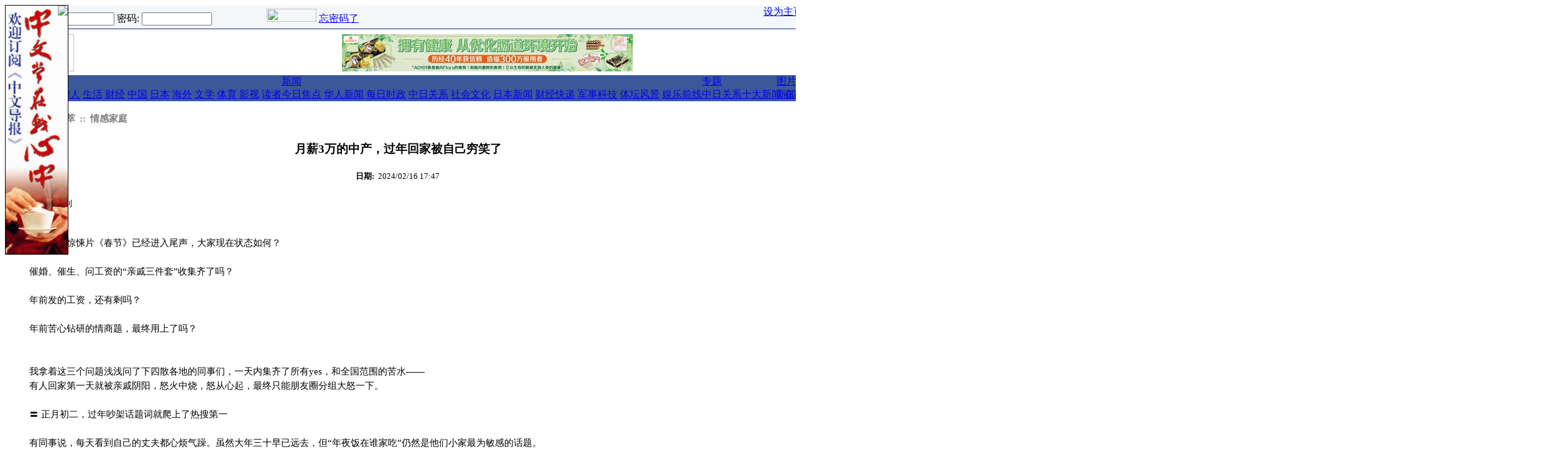

--- FILE ---
content_type: text/html; charset=UTF-8
request_url: https://www.chubun.com/modules/article/view.article.php/c101/205602
body_size: 41910
content:
<!DOCTYPE html PUBLIC "-//W3C//DTD XHTML 1.0 Transitional//EN" "http://www.w3.org/TR/xhtml1/DTD/xhtml1-transitional.dtd">
<html xmlns="http://www.w3.org/1999/xhtml" xml:lang="zh-cn" lang="zh-cn">
<head>
<meta http-equiv="content-type" content="text/html; charset=UTF-8" />
<meta http-equiv="content-language" content="jp:cn:tw:hk" />
<meta name="robots" content="index,follow" />
<meta name="keywords" content="中文导报，华人，在日中国人,日本新闻,交友,论坛,博客,中国新闻,中国信息，中日友好,媒体，广告,海外华人" />
<meta name="description" content="《中文导报》是服务于日本华人及全球华人的中文媒体，是在日华人社会中受推崇的媒体品牌" />
<meta name="rating" content="general" />
<meta name="author" content="Chubun" />
<meta name="copyright" content="Copyright © 2001-2016" />
<meta name="generator" content="XOOPS" />
<meta name="verify-v1" content="xjNWAlawREdxbgfztS/TVvwTm+goLRHnJor7SSMSemg=" />
<title>中文导报网 - 导报新闻 - 月薪3万的中产，过年回家被自己穷笑了</title>
<link href="https://www.chubun.com/favicon.ico" rel="SHORTCUT ICON" />

<link rel="stylesheet" type="text/css" media="screen" href="https://www.chubun.com/xoops.css" />
<link rel="stylesheet" type="text/css" media="screen" href="https://www.chubun.com/themes/chubun/css/style_chubun.css" />
<link rel="alternate" type="application/rss+xml" title="RSS" href="https://www.chubun.com/backend.php" />
<!-- RMV: added module header -->
<link rel="stylesheet" type="text/css" href="https://www.chubun.com/modules/article/templates/art.css" />
	<link rel="alternate" type="application/rss+xml" title="导报新闻 article rss" href="https://www.chubun.com/modules/article/xml.php/rss/205602/c101" />
	<link rel="alternate" type="application/rss+xml" title="导报新闻 article rdf" href="https://www.chubun.com/modules/article/xml.php/rdf/205602/c101" />
	<link rel="alternate" type="application/atom+xml" title="导报新闻 article atom" href="https://www.chubun.com/modules/article/xml.php/atom/205602/c101" />
	
<script type="text/javascript">
<!--
//--></script><script type="text/javascript" src="https://www.chubun.com/include/xoops.js"></script>
<script type="text/javascript"><!--
//-->
</script>
<script type="text/javascript">
</script>
<script type="text/javascript" src="https://www.chubun.com/themes/chubun/js/ie5.js"></script>
<script type="text/javascript" src="https://www.chubun.com/themes/chubun/js/menu_chubun.js"></script>
<script type="text/javascript">

function toggle(notifs_form) 
{
obj=document.getElementById(notifs_form);
obj.style.display=!(obj.style.display=="block")? "block" : "none";  
}

function swapimage(swap)
{
img_plus="https://www.chubun.com/themes/chubun/images/plus.gif";
img_minus="https://www.chubun.com/themes/chubun/images/minus.gif";
obj=document.getElementById(swap);
obj.src=!(obj.src==img_minus)? img_minus : img_plus;  
}

</script>
</head>
<body onload="adbar();"><div id="adright" style="position:absolute;border:solid 1px black"><a href="http://www.chubun.com/modules/liaise/?form_id=2" target="_blank"><img src="/images/banners/chubun/link-banners/dingbao2010.gif"></a><div style="position:absolute;;left:84px;top:0px;"><a href="" onClick="closebar('adright'); return false"><img src="/themes/chubun/images/close.gif" border="0" /></a></div></div><div class="wrapper">
 <table class="toptable" cellspacing="0">
  <tr><td>
   <table width="100%" border="0" align="center" cellpadding="0" cellspacing="0" style="border-left: 1px solid #102B8B;border-bottom: 1px solid #102B8B;border-right: 1px solid #A0A0A0;">
   <tr bgcolor="#f4f7f9">
    <td height="22px" nowrap>
     <div class="blockContent" style="padding: 5px;"><span class="blue01">
<form style="margin: 0px;" action="https://www.chubun.com/user.php" method="post" name="block_form_login">
登录名: 
    <input type="text" name="uname" size="12" value="" maxlength="25" />
    密码: 

    <input type="password" name="pass" size="12" maxlength="32" />
    <!-- <input type="checkbox" name="rememberme" value="On" class ="formButton" />
 //-->
    <input type="hidden" name="xoops_redirect" value="/modules/article/view.article.php/c101/205602" />
    <input type="hidden" name="op" value="login" />
    <input style="border:0;width:80px;height:21px" type="image" src="https://www.chubun.com/themes/chubun/images/login.gif" onclick="jscript:submit()"/>
    
<a href="https://www.chubun.com
/register.php"><img src="https://www.chubun.com/themes/chubun/images/register.gif" width="80" height="21" /></a>
<a href="https://www.chubun.com/user.php#lost">忘密码了</a>
</form>
</span></div>
    </td>
    <td style="text-align:right;vertical-align:baseline" class="blue01" nowrap>&nbsp;&nbsp;&nbsp;
     <a href="https://www.chubun.com" onClick="this.style.behavior='url(#default#homepage)';this.setHomepage('https://www.chubun.com');">设为主页</a>&nbsp;|&nbsp;
     <a href="https://www.chubun.com/modules/tinyd0/r/tc_1.html">关于我们</a>&nbsp;|&nbsp;<a href="https://www.chubun.com/modules/tinyd0/r/tc_2.html">联系我们</a>&nbsp;&nbsp;
    </td>
   </tr>
   </table>
  </td></tr>
  <tr><td height=4><img src="https://www.chubun.com/images/blank.gif" width="1" height="1"/></td></tr>
  <tr> 
   <td valign="bottom"><table width="100%" border="0" cellspacing="0" cellpadding="0"><tr> 
     <td align="left" valign="bottom"><img src="https://www.chubun.com/themes/chubun/images/logo_eng.gif" width="110" height="60" /></td>
     <td width="100%" valign="middle" align="center"><div><a href="https://www.chubun.com/banners.php?op=click&amp;bid=447" target="_blank"><img src="/images/banners/chubun/link-banners/1.jpg" alt=""/></a></div></td>
     <td align="right"><img src="https://www.chubun.com/images/blank.gif" width="6" height="2"/></td>
     <td align="right" style="vertical-align:text-bottom;"><div><a href="https://www.chubun.com/banners.php?op=click&amp;bid=439" target="_blank"><img src="https://www.chubun.com/uploads/pic/img647d25ae0ec10.jpg" alt=""/></a></div></td>
         </tr></table>
   </td>
  </tr>
  <tr><td style="background-color: #FFFFFF;"><img src="https://www.chubun.com/images/blank.gif" width="1" height="2"/></td></tr>
  <tr>
   <td><table width="100%" border="0" cellspacing="0" cellpadding="0">
    <tr>
     <td bgcolor="#3B5998"><table width="98%" border="0" align="center" cellpadding="0" cellspacing="0">
      <tr>
       <td class="nav"><a href="https://www.chubun.com">首页</a></td>
       <td class="nav" onmouseover="javascript:menu_disp_sub('sub1',this)" onmouseout="javascript:menu_hide_sub('sub1',this)" nowrap>
	<a href="https://www.chubun.com/modules/article/view.category.php/4">导报</a>
	<div id="sub1" class="menu_sub_chubun">
	 <a href="https://www.chubun.com/modules/article/view.category.php/9">要闻</a>
	 <a href="https://www.chubun.com/modules/article/view.category.php/10">论坛</a>
	 <a href="https://www.chubun.com/modules/article/view.category.php/11">华人</a>
	 <a href="https://www.chubun.com/modules/article/view.category.php/12">生活</a>
	 <a href="https://www.chubun.com/modules/article/view.category.php/14">财经</a>
	 <a href="https://www.chubun.com/modules/article/view.category.php/15">中国</a>
	 <a href="https://www.chubun.com/modules/article/view.category.php/16">日本</a>
	 <a href="https://www.chubun.com/modules/article/view.category.php/17">海外</a>
	 <a href="https://www.chubun.com/modules/article/view.category.php/18">文学</a>
	 <a href="https://www.chubun.com/modules/article/view.category.php/19">体育</a>
	 <a href="https://www.chubun.com/modules/article/view.category.php/20">影视</a>
	 <a href="https://www.chubun.com/modules/article/view.category.php/21">读者</a>
	</div>
       </td>
       <td class="nav" onmouseover="javascript:menu_disp_sub('sub2',this)" onmouseout="javascript:menu_hide_sub('sub2',this)" nowrap>
	<a href="https://www.chubun.com/modules/article/view.category.php/1">新闻</a>
	<div id=sub2 class="menu_sub_chubun">
	 <a href="https://www.chubun.com/modules/article/view.category.php/126">今日焦点</a>
	 <a href="https://www.chubun.com/modules/article/view.category.php/120">华人新闻</a>
	 <a href="https://www.chubun.com/modules/article/view.category.php/5">每日时政</a>
	 <a href="https://www.chubun.com/modules/article/view.category.php/6">中日关系</a>
	 <a href="https://www.chubun.com/modules/article/view.category.php/90">社会文化</a>
	 <a href="https://www.chubun.com/modules/article/view.category.php/91">日本新闻</a>
	 <a href="https://www.chubun.com/modules/article/view.category.php/7">财经快递</a>
	 <a href="https://www.chubun.com/modules/article/view.category.php/108">军事科技</a>
	 <a href="https://www.chubun.com/modules/article/view.category.php/8">体坛风景</a>
	 <a href="https://www.chubun.com/modules/article/view.category.php/109">娱乐前线</a>
	</div>
       </td>
<!--       <td class="nav" nowrap><a href="http://222.35.139.159:8080/caijin/index.html">财经</a></td> -->
       <td class="nav" onmouseover="javascript:menu_disp_sub('sub3',this)" onmouseout="javascript:menu_hide_sub('sub3',this)" nowrap>
	<a href="https://www.chubun.com/modules/article/view.category.php/2">专题</a>
	<div id=sub3 class="menu_sub_chubun" style="width:120px">
	<a href="https://www.chubun.com/modules/article/view.category.php/28">中日关系十大新闻</a>
	<a href="https://www.chubun.com/modules/article/view.category.php/29">在日华人十大新闻</a>
	<a href="https://www.chubun.com/modules/article/view.category.php/138">朝日新闻华人特报</a>
	<a href="https://www.chubun.com/modules/article/view.category.php/155">311地震专题</a>
	<a href="https://www.chubun.com/modules/article/view.category.php/140">LAOX并购案</a>
<!--
     <a href="https://www.chubun.com/modules/article/view.category.php/113">十七大专题新闻</a>
-->
	 <a href="https://www.chubun.com/modules/article/view.category.php/75">中日关系专题</a>
<!--
	 <a href="https://www.chubun.com/modules/article/view.category.php/117">北京奥运</a>
	 <a href="https://www.chubun.com/modules/article/view.category.php/118">饺子事件</a>
	 <a href="https://www.chubun.com/modules/article/view.category.php/105">温家宝访日专题</a>
-->
	 <a href="https://www.chubun.com/modules/article/view.category.php/95">中国时局专题</a>
<!--
	 <a href="https://www.chubun.com/modules/article/view.category.php/96">中华年・华商会</a>
-->
	 <a href="https://www.chubun.com/modules/article/view.category.php/30">华人财经</a>
	 <a href="https://www.chubun.com/modules/article/view.category.php/103">考学专题</a>
	 <a href="https://www.chubun.com/modules/article/view.category.php/31">教育专题</a>
	 <a href="https://www.chubun.com/modules/article/view.category.php/33">婚恋专题</a>
	 <a href="https://www.chubun.com/modules/article/view.category.php/37">海归专题</a>
	 <a href="https://www.chubun.com/modules/article/view.category.php/35">尽孝专题</a>
	 <a href="https://www.chubun.com/modules/article/view.category.php/38">代沟专题</a>
	 <a href="https://www.chubun.com/modules/article/view.category.php/32">春节专题</a>
	 <a href="https://www.chubun.com/modules/article/view.category.php/76">其它专题</a>
	</div>
       </td>
<!--        
       <td class="nav" onmouseover="javascript:menu_disp_sub('sub4',this)" onmouseout="javascript:menu_hide_sub('sub4',this)" nowrap>
        <a href="https://www.chubun.com/modules/newbb">论坛</a>
	<div id=sub4 class="menu_sub_chubun">
	 <a href="https://www.chubun.com/modules/newbb/viewforum.php?forum=2">中日关系</a>
	 <a href="https://www.chubun.com/modules/newbb/viewforum.php?forum=3">在日生活</a>
	 <a href="https://www.chubun.com/modules/newbb/viewforum.php?forum=4">海归论坛</a>
	 <a href="https://www.chubun.com/modules/newbb/viewforum.php?forum=5">情感论坛</a>
	 <a href="https://www.chubun.com/modules/newbb/viewforum.php?forum=16">留学社区</a>
	 <a href="https://www.chubun.com/modules/newbb/viewforum.php?forum=19">职场天地</a>
	 <a href="https://www.chubun.com/modules/newbb/viewforum.php?forum=17">热点话题</a>
	 <a href="https://www.chubun.com/modules/newbb/viewforum.php?forum=18">八卦灌水</a>
	 <a href="https://www.chubun.com/modules/newbb/viewforum.php?forum=6">买卖租赁</a>
	 <a href="https://www.chubun.com/modules/newbb/viewforum.php?forum=11">求职招聘</a>
	</div>
       </td>
 -->
       <td class="nav" onmouseover="javascript:menu_disp_sub('sub5',this)" onmouseout="javascript:menu_hide_sub('sub5',this)" nowrap>
        <a href="https://www.chubun.com/modules/xcgal/index.php">图片</a>
	<div id=sub5 class="menu_sub_chubun">
	 <a href="https://www.chubun.com/modules/xcgal/index.php?cat=5">新闻图片</a>
	 <a href="https://www.chubun.com/modules/xcgal/index.php?cat=4">网友贴图</a>
	 
	</div>
       </td>
<!--       
       <td class="nav" onmouseover="javascript:menu_disp_sub('sub6',this)" onmouseout="javascript:menu_hide_sub('sub6',this)" nowrap>
        <a href="https://www.chubun.com/modules/sms/index.php">短信</a>
	<div id=sub6 class="menu_sub_chubun">
	 <a href="https://www.chubun.com/modules/sms/send_message.php">给日本手机发邮件</a>
	 <a href="https://www.chubun.com/modules/sms/send_message_c.php">给中国手机发短信</a>
	 <a href="https://www.chubun.com/modules/sms/query_money.php">短信点数余额查询</a>
	 <a href="https://www.chubun.com/modules/sms/message_manager.php?browse=1">短信收件箱</a>
	 <a href="https://www.chubun.com/modules/sms/message_manager.php?browse=2">短信发件箱</a>
	 <a href="https://www.chubun.com/modules/tinyd0/r/tc_28.html">使用说明</a>
	</div>
       </td>
-->
<!--       
       <td class="nav" onmouseover="javascript:menu_disp_sub('sub7',this)" onmouseout="javascript:menu_hide_sub('sub7',this)" nowrap>
        <a href="https://www.chubun.com/modules/planet">博客</a>
	<div id=sub7 class="menu_sub_chubun" nowrap>
	 <a href="https://www.chubun.com/modules/planet/view.blogs.php">博客一览</a>
	 <a href="https://www.chubun.com/modules/planet/index.php/l1/rating">热点博文</a>
	 <a href="https://www.chubun.com/modules/planet/action.blog.php">提交你的博客</a>
	</div>
       </td>
-->       
<!--       
       <td class="nav" onmouseover="javascript:menu_disp_sub('sub8',this)" onmouseout="javascript:menu_hide_sub('sub8',this)" nowrap>
        <a href="https://www.chubun.com/modules/friendfinder">交友</a>
	<div id=sub8 class="menu_sub_chubun" nowrap style="width:100px">
	 <a href="https://www.chubun.com/modules/friendfinder/add.php">提交你的资料</a>
	 <a href="https://www.chubun.com/modules/friendfinder/search.php">查找资料</a>
	</div>
       </td>
-->       
<!--       <td class="nav" nowrap><a href="https://www.chubun.com/modules/shop">购物</a></td> -->
       <td class="nav" onmouseover="javascript:menu_disp_sub('sub9',this)" onmouseout="javascript:menu_hide_sub('sub9',this)" nowrap><a href="https://www.chubun.com/search.php">搜索</a>
	<div id=sub9 class="menu_sub_chubun" nowrap>
	 <a href="https://www.chubun.com/modules/article/search.php">导报新闻</a>
<!-- 
	 <a href="https://www.chubun.com/modules/newbb/search.php">网友论坛</a>
	 <a href="https://www.chubun.com/modules/planet/search.php">华人博客</a>
	 <a href="https://www.chubun.com/modules/friendfinder/search.php">交友信息</a>
 -->
	 
	</div>
       </td>
	   
      </tr>
     </table></td>
     <td width="10"><img src="https://www.chubun.com/themes/chubun/images/blue_nav.gif" width="10" height="24" /></td>
    </tr>
   </table></td>
  </tr>
  <tr><td style="background-color: #FFFFFF;" height=4><img src="https://www.chubun.com/images/blank.gif" width="1" height="1"/></td></tr>
 </table>
  
</div>

<table class="maintable" cellspacing="0">
<tr><td height=4><img src="https://www.chubun.com/images/blank.gif" width="1" height="1"/></td></tr>
</table>
<table class="maintable" cellspacing="0">
<tr>
 <!-- Display left blocks start-->
  <!-- Display left blocks end -->
 <td id="centercolumn">
 <!-- Display center blocks if any -->
  <!-- End display center blocks -->
 <div id="content">
  <!-- phppp (D.J.): http://xoopsforge.com; http://xoops.org.cn -->

<div id="page_header">
<div class="head">
 :: <a href="https://www.chubun.com/modules/article/view.category.php/98">热门网文选萃</a>
 :: <a href="https://www.chubun.com/modules/article/view.category.php/101">情感家庭</a>
</div>
</div>

<div id="pagetitle">
<div class="title">月薪3万的中产，过年回家被自己穷笑了</div>

<div class="item">
<span class="title">日期:</span>
<span class="item">2024/02/16 17:47</span>
</div>

</div>

<div id="article-header">
<div class="item"><span class="title">来源:</span><span class="item">凤凰周刊</span></div><div class="image">
<script type="text/javascript"><!--
google_ad_client = "pub-0099846157119923";
/* 300x250, 新聞用 */
google_ad_slot = "4583838381";
google_ad_width = 300;
google_ad_height = 250;
//-->
</script>
<script type="text/javascript"
src="http://pagead2.googlesyndication.com/pagead/show_ads.js">
</script>
</div>
</div>
<div class="clear"></div>
<div id="article-body">

<div class="title"></div>
<div class="item"><div>大型家庭伦理惊悚片《春节》已经进入尾声，大家现在状态如何？</div>
<div><br />
</div>
<div>　　催婚、催生、问工资的&ldquo;亲戚三件套&rdquo;收集齐了吗？</div>
<div><br />
</div>
<div>　　年前发的工资，还有剩吗？</div>
<div><br />
</div>
<div>　　年前苦心钻研的情商题，最终用上了吗？</div>
<div><br />
</div>
<div><br />
</div>
<div>　　我拿着这三个问题浅浅问了下四散各地的同事们，一天内集齐了所有yes，和全国范围的苦水&mdash;&mdash;</div>
<div>　　有人回家第一天就被亲戚阴阳，怒火中烧，怒从心起，最终只能朋友圈分组大怒一下。　　</div>
<div><br />
</div>
<div>　　〓 正月初二，过年吵架话题词就爬上了热搜第一</div>
<div><br />
</div>
<div>　　有同事说，每天看到自己的丈夫都心烦气躁。虽然大年三十早已远去，但&ldquo;年夜饭在谁家吃&rdquo;仍然是他们小家最为敏感的话题。</div>
<div><br />
</div>
<div>　　还有同事至今还被困在酒局上，只匆匆回了我一句&ldquo;晚上再说&rdquo;就消失不见了。</div>
<div><br />
</div>
<div>　　如果有人真的因为过年而快乐，我想只有我们领导了，毕竟他什么也没做就收到了员工的&ldquo;真心话&rdquo;：</div>
<div><br />
</div>
<div>　　&ldquo;想上班了，上班比过年轻松。&rdquo;</div>
<div><br />
</div>
<div>　　精神正常的人不会说这种话，可见部分同事已经在说胡话了。</div>
<div><br />
</div>
<div>　　小小编辑部只是个情绪显示器，打开社交平台会发现，第一批回家过年的人已经落荒而逃了。</div>
<div><br />
</div>
<div>　　放假前我们特地做了一次关于中年人过&ldquo;春劫&rdquo;的征集。年初几天，投稿大幅度上升，后台的投稿激烈程度远超预期。</div>
<div><br />
</div>
<div>　　假期已近尾声，为了维持精神稳定，这几天受的委屈，高低得好好盘一盘。</div>
<div><br />
</div>
<div>月薪3万的中产，过年回家被自己穷笑了</div>
<div><br />
</div>
<div>&nbsp; &nbsp; &nbsp; &nbsp;1</div>
<div><br />
</div>
<div>　　回一次老家，身心被创飞</div>
<div><br />
</div>
<div>　　中国人过年回家，从来就不是&ldquo;团圆&rdquo;这么简单。</div>
<div><br />
</div>
<div>　　地大物博带来的一个烦恼就是，每个人的回家都是一场长途跋涉。</div>
<div><br />
</div>
<div>　　一个人想要回家，只要跨省大致都要经历：地铁-高铁/飞机-客运-公交的挫磨，轻松就耗尽一天。如果带着孩子出行，甚至需要提前两天做各方面心理建设。</div>
<div><br />
</div>
<div>　　而过年回家的时间成本，要以月计算。</div>
<div><br />
</div>
<div>　　中国人口一年一度大迁徙的&ldquo;春运&rdquo;，抢票两个字说出口，就已让千万人崩溃。2024年1月开始，春运开售前如何填写、准备才能提高抢票率就已经成为小某书博主的热门选题，抢票失败后如何候补成功更是一门深奥的学问：</div>
<div><br />
</div>
<div>　　有人特意定多个夜间闹钟想要捡漏，有人花重金买全程只为能在中途下车；有人过年前4天仍没有候补成功，最终把目标转移到 30 小时的绿皮火车站票上。</div>
<div><br />
</div>
<div>　　回家的票还没买上，返程的票又已售罄，此时两张小小车票的压力丝毫不亚于两份百万合同。　</div>
<div><br />
</div>
<div>　　网友@千代 已经5年没有回家过春节，不是不想回，而是上次回家的记忆太惨痛：</div>
<div><br />
</div>
<div>　　&ldquo;北京到赣州，当时只抢到凌晨3点发车的加班车，第二天凌晨2点到，下高铁还要弯弯绕绕坐汽车2-3小时。当时太太孕中正难受，实在太辛苦了，现在加上俩孩子，想想回家的路，都觉得太折腾。&rdquo;</div>
<div><br />
</div>
<div>　　今年的一场大雪更是为回家的路程雪上加霜，有湖北的朋友留言，说原本以为开车更方便，没想到3个小时车程最终用了10个小时，人累心更累。　　</div>
<div><br />
</div>
<div>　　跋山涉水穿山越岭终于回了家，送什么礼物，包多少红包成了&ldquo;春劫&rdquo;第二道难题。</div>
<div><br />
</div>
<div>　　@虎妈 结婚后，见识到了人丁兴旺大家族的厉害：</div>
<div><br />
</div>
<div>　　&ldquo;去婆家撒钱发红包，十几个长辈，每家500，他们还有40-50个孙子辈，一个娃200......这还不包括买礼物的钱&hellip;人说有钱没钱回家过年，现实是，没钱你千万别回湖南过年！！能把你一年攒的钱都花掉！！&rdquo;</div>
<div><br />
</div>
<div>　　去年春节，&rdquo;我那不婚主义的小姨&ldquo;视频爆火，@中二少女 作为家里小朋友口中&ldquo;最懂我的小姨&rdquo;，人还没回家，衣服、玩具已经送到，并被预约了给小朋友补语文的业务。到了初一初二，她还要变身孩子眼中的财神爷，红包一个接一个地发。</div>
<div><br />
</div>
<div>　　只有她的工资卡知道这个小姨当得有多苦涩。</div>
<div><br />
</div>
<div>　　&ldquo;好消息是公司发了工资，坏消息是没发年终，从月薪三万的中产变成穷光蛋，只需要一个新年。&rdquo;　　</div>
<div><br />
</div>
<div>　　颠簸破碎的身体+瘦瘪的钱包如果能换来一个团圆年外加8天小长假，其实也不错，但成人的世界哪有那么简单。</div>
<div><br />
</div>
<div>　　吵架，是不少家庭的永恒命题。</div>
<div><br />
</div>
<div>　　@赛雷 说他从来不期待春节，因为从小到大，他们家年夜饭的餐桌都是一个战场。</div>
<div><br />
</div>
<div>　　&ldquo;中国人的饭桌永远不缺阴阳怪气和明枪暗箭，为什么吵不重要，不输才是这顿饭的核心。&rdquo;</div>
<div><br />
</div>
<div>　　不知不觉，不少人已经到了要穿猴衣演社会人的年纪。&rdquo;三叔走一个&ldquo;、&rdquo;新年发大财啊&rdquo;、&ldquo;不说了都在酒里&rdquo;，过了三十四个年，这些话终于能够张嘴就来了。</div>
<div><br />
</div>
<div>　　@猪猪 给至今不会说这些祝福语的朋友支了个小妙招：&ldquo;你就用东北话说，感觉立马亲近，外省人还觉得很幽默。&rdquo;</div>
<div><br />
</div>
<div>　　当然，无论你什么年纪，总少不了各种亲戚的三连：</div>
<div><br />
</div>
<div>　　&ldquo;工资多少啊？&rdquo;</div>
<div><br />
</div>
<div>　　&ldquo;该结婚了，年纪再大就不好找了。&rdquo;</div>
<div><br />
</div>
<div>　　&ldquo;再生一个，儿女双全多好。&rdquo;</div>
<div><br />
</div>
<div>　　一个亲戚这样说，嗯啊糊弄大法还可以起效，但一个连的亲戚团连番问，不用些技巧真的很难承受。</div>
<div><br />
</div>
<div>　　@哄哄 证明了发疯有用，不过要在场上找到一个参考对象。</div>
<div><br />
</div>
<div>　　&ldquo;被几个亲戚转着圈问，我直接发疯说了句&lsquo;结了婚不合适还得离，成本太高了，你说是吧舅舅&lsquo;，成功把祸端引到了去年刚离婚的舅舅身上，一时全场鸦雀无声。</div>
<div><br />
</div>
<div>　　朋友们，发疯吧，发疯有用！我就吃了顿好饭！&rdquo;</div>
<div><br />
</div>
<div>　　@张张 表示成年人要学会当高级的猎人，主动把握这场春节社交的节奏。</div>
<div><br />
</div>
<div>　　&rdquo;拒绝思想上的交锋，奉行娱乐至死外交。一进门先嘴甜攻势，然后拉着他们打牌。打完牌再下棋，从早上一睁眼玩到晚上睡觉。设置议程，让他们的精力被交流以外的事情牵着走。把握这场春节社交的节奏，把主动性抓在自己手里。&rdquo;</div>
<div><br />
</div>
<div>　　大家如果学不会这些，就当个只会说&ldquo;对，是，我也觉得&rdquo;的鹦鹉吧。</div>
<div><br />
</div>
<div>　　真诚的装傻充愣永远是必杀技，我试过的。</div>
<div><br />
</div>
<div>　&nbsp; &nbsp; 2　</div>
<div><br />
</div>
<div>　　回不去的老友局，进退两难的职场</div>
<div><br />
</div>
<div>　　回家也不是没有好处的，比如见老友。</div>
<div><br />
</div>
<div>　　年前第一次发征集的时候，不少朋友对征集标题里面的&ldquo;中年人&rdquo;三个字提出了异议：&ldquo;这个题目不是给我填的啊，我要写&lsquo;年轻人问卷&rsquo;&rdquo;，直到回家参加了一场同学会&mdash;&mdash;</div>
<div><br />
</div>
<div>　　曾经暗恋的女神，变成了脖子围纱巾，头顶泡面卷的普通阿姨。</div>
<div><br />
</div>
<div>　　曾经班上天才一般的第一名，如今在某小厂当组长，和我一眼社畜相认。</div>
<div><br />
</div>
<div>　　小小餐厅里，孩子的数量比当时我们班学生数量还高。</div>
<div><br />
</div>
<div>　　唏嘘之余低头看到了自己的肚腩，忍不住发出感叹：原来这就是中年。　　</div>
<div><br />
</div>
<div>　　而曾经恪守18岁以下未成年不能饮酒的一群人，如今早已到了可以不醉不休的年纪，喝酒成了让不少人头疼的难题。</div>
<div><br />
</div>
<div>　　山东人@小k 的酒局会从年三十安排到初三，四天吃饭连轴转，而每天进餐厅，摆在眼前的就是满红酒杯的白酒，满到溢出来。&ldquo;每天喝到吐，肝实在遭不住。&rdquo;</div>
<div><br />
</div>
<div>　　&ldquo;过年几天基本没个清醒的时候，现在基础代谢下去了还容易发胖，过个年基本上俩月白练。&rdquo;</div>
<div><br />
</div>
<div>　　但真正让人难过的是，酒过三巡宾客尽欢的时候，很多人发现，自己根本融入不了小县城生活圈，也适应不了他们的沟通方式。</div>
<div><br />
</div>
<div>　　有人年前就收到了人情债。@胡图 人还在杭州，正在努力为一家三口抢回家车票，突然就收到了朋友老家正月初七补办婚礼的微信通知，对方对他没抢到票的消息表示了下遗憾，却没忘了提醒他：&ldquo;记得红包到位～&rdquo;</div>
<div><br />
</div>
<div>　　久未回家，见面会发现朋友们该结婚的结婚，该有娃的有娃，仍然单身的自己像个异类。</div>
<div><br />
</div>
<div>　　正如 @熬日子的卑微打工人 说的：&ldquo;县城人际关系既复杂又简单。复杂是几乎人人互相认识，互相有关系，一点风吹草动的事情都可以人尽皆知。&rdquo;</div>
<div><br />
</div>
<div>　　&ldquo;他们谈论的家长里短，我都不认识，他们说的房车，我也不清楚行情，感觉自己是个局外人，只能借酒消愁。&rdquo;　　</div>
<div><br />
</div>
<div>　　回不去的县城，城市生活也是战战兢兢，如履薄冰。</div>
<div><br />
</div>
<div>　　对很多人来说，过年的意思约等于加班。直到年三十，@可可 的客户还在为正月十五的推文反复给她打电话。</div>
<div><br />
</div>
<div>　　&ldquo;虽然叫元宵节，但元宵和汤圆是不一样的，要在图上表现出其中差异。&rdquo;</div>
<div><br />
</div>
<div>　　关于是否期待春节，@聃尘 给出的答案是&ldquo;很难&rdquo;：</div>
<div><br />
</div>
<div>　　以前春节快乐是因为准备春节这件事与学生无关，一旦进入社会，春节就成了一套巨大的综合考试。</div>
<div><br />
</div>
<div>　　从年货购买到年夜饭筹备，最重要的是给单位领导同事的信息，要不要发、怎么发、什么时候发都是送命题。&ldquo;因为工作原因，一定要问候的领导同事接近200人，麻了。&rdquo;</div>
<div><br />
</div>
<div>　　打工人还在精心编撰发给大领导的新年祝福词时，有些领导也有着自己的苦闷。</div>
<div><br />
</div>
<div>　　作为2023年升职加薪的领导，@三三 今年春节面临最大的挑战是：&ldquo;我到底要不要在公司群里发红包。&rdquo;</div>
<div><br />
</div>
<div>　　往年还是小员工，可以混在各个群里到处领红包。今年升职了，一个不大不小的职务，发红包要顾虑是不是不够格，不发红包又担心是不是应该发。</div>
<div><br />
</div>
<div>　　&ldquo;把握分寸感真的堪比凌迟。想弃考了，要不我还是辞职吧。&rdquo;</div>
<div><br />
</div>
<div>　　在这里我建议各位领导不要有这种顾虑，红包大胆发；</div>
<div><br />
</div>
<div>　　此外，我还给大家找了几句打工人回复词，大家自提一下吧：</div>
<div><br />
</div>
<div>　　3</div>
<div><br />
</div>
<div>　　不是不期待过年</div>
<div><br />
</div>
<div>　　只是还想坐小孩桌</div>
<div><br />
</div>
<div>　　俗话说得好：中年人的春节，是劫难的劫。</div>
<div><br />
</div>
<div>　　身心俱疲，几乎可以总结每个中年人的春节假期。</div>
<div><br />
</div>
<div>　　但春节本不是如此的。</div>
<div><br />
</div>
<div>　　在我们收到的留言中，不少朋友写下了自己关于春节的美好记忆。@小怪兽开玩笑家的春节总是异常祥和，时间跨度也很长：小年前后和妈妈一起去给堂哥堂姐选礼物，二十六七到奶奶家，除夕一早奶奶熬米糨糊当胶水，大家一边玩一边贴春联。</div>
<div><br />
</div>
<div>　　&ldquo;我们家没有什么鸡飞狗跳战斗画面，&lsquo;大过年的&rsquo;可以解决一切问题，大家过年都不想找不痛快。&rdquo;</div>
<div><br />
</div>
<div>　　当爷爷奶奶逐渐老去、离世，小孩子也变成了成年人、中年人，从小孩桌升到了五陪、二陪，不知道什么时候开始，就要学会当一个面面俱到的长辈&mdash;&mdash;</div>
<div><br />
</div>
<div>　　你需要下厨了，你得陪着一起喝酒了，你得给亲戚带礼物了，身边侄儿长大了得给红包了&hellip;&hellip;</div>
<div><br />
</div>
<div>　　学生时代，过年主打一个回家，如今一切都要体面。</div>
<div><br />
</div>
<div>　　&rdquo;我妈总是希望我穿得很体面，她会皱着眉头看我的衣服看半天，然后揪起来想说什么又不说，每到这时候我就想起莫妮卡妈妈给莫妮卡捋头发的情景，压力真的很大。</div>
<div><br />
</div>
<div>　　我在北京过惯了自己的生活，我挑选自己的世界，大家都比较像，那时候我是主流。回到老家熟人世界，我势单力薄，只能无能狂怒。&rdquo;</div>
<div><br />
</div>
<div>　　春节是团圆的节日，但春节的记忆却是由人来塑造的。</div>
<div><br />
</div>
<div>　　有人春节欢乐祥和，也有不少小镇青年对春节的记忆只有压抑。@张宇 童年的春节记忆，只是除夕放一夜鞭炮，然后就是做题、做题、做题。@张宇 最终上了名校，工作生活都不错，但因为没按照父亲想要的路径发展，过年时依旧会被指指点点：</div>
<div><br />
</div>
<div>　　&ldquo;婚恋这种隐私变成了一个问题，没考公务员也成了原罪。每年春节回家都被恶语所伤，经常被拿来跟四五个人对比，用人家的最长处比我的正常处。一点都不公平，也毫无道理可言！&rdquo;</div>
<div><br />
</div>
<div>　　有朋友说，真正的春节自保指南就是主动跳进结婚生子的项圈里。</div>
<div><br />
</div>
<div>　　从这个角度来说，生活或许就是一场妥协的艺术。</div>
<div><br />
</div>
<div>　　看过后台留言会发现，结婚生子并不是生活的解药。</div>
<div><br />
</div>
<div>　　&ldquo;结婚就好了&rdquo;、&ldquo;生孩子就好了&rdquo;是不是该和&ldquo;上了大学就好了&rdquo;一起，归入哄骗东亚小孩的三件套，夫妻两个人的春劫痛苦，是指数级爆发。</div>
<div><br />
</div>
<div>　　@草莓蛋糕 说：&ldquo;刚吵完一场大架。双方父母都在同一个城市，每年都在他家过年，10多年了，我吃着不爱吃的饭菜看他们团圆。每年我初二回娘家他都要跟我大吵一架，要求初三再回，假期平均分配天数。</div>
<div><br />
</div>
<div>　　但根本不可能存在公平分配，除夕、初一、初二这几天的年味，是后面日子根本不能比的。&rdquo;　　</div>
<div><br />
</div>
<div>　　为了斩断这些烦恼，不少人今年选择全家出门旅行，也有不少人选择让父母来自己住的地方过年，或者干脆一个人过年。</div>
<div><br />
</div>
<div>　　但很明显，春节永远是中国人的一道难关：</div>
<div><br />
</div>
<div>　　回老家过年是精神与经济上的双重出血，但不回去过年，又会感觉自己进入了道德洼地，不断懊悔、自责，总之，回也难熬，不回也难熬。</div>
<div><br />
</div>
<div>　　这种煎熬，或许是一种时代的必然，时间与距离为&ldquo;亲人关系&rdquo;带来前所未有的影响，对很多人来说春节是团聚，有些人的春节是痛苦。</div>
<div><br />
</div>
<div>　　如今人们终于有了多样的选择，有人决定摆脱了原生家庭的阴霾，有人为自己断亲，有人享受欢聚，体悟着那些微妙的改变。不少人期待春节，只是这份期待都不是关于自己的。</div>
<div><br />
</div>
<div>　　有人因为孩子，&ldquo;孩子很期待回老家，想看看爸妈嘴里说的那个春节&rdquo;；</div>
<div><br />
</div>
<div>　　有人是害怕未来的那场离别，&ldquo;爷爷奶奶年纪都大了，我只是想到他们会离开就会哭&rdquo;；</div>
<div><br />
</div>
<div>　　有人没能抢到回老家的票，也没有太焦虑：&ldquo;现在我没有回家的概念了，因为我们一家四口在一起就是家。&rdquo;</div>
<div><br />
</div>
<div>　　无论如何鸡飞狗跳，今年的春节已经到了尾声。</div>
<div><br />
</div>
<div>　　一年的分别再相聚，我们得以用全新的眼光看待家人和老朋友，看待自己与家乡的关系，重新评估自己&ldquo;离开&rdquo;的必然性。</div>
<div><br />
</div>
<div>　　不管是吵架还是焦虑都将成为过去，希望大家能放下压力。</div>
<div><br />
</div>
<div>　　最后几天假期，祝你真的开心。</div></div>



</div>

<div id="topic" align="center">
</div>

<div style="width:100%">
<!-- AddThis Button BEGIN -->
<div class="addthis_toolbox addthis_default_style addthis_32x32_style">
<a class="addthis_button_facebook"></a>
<a class="addthis_button_twitter"></a>
<a class="addthis_button_sinaweibo"></a>
<a class="addthis_button_qzone"></a>
<a class="addthis_button_kaixin"></a>
<a class="addthis_button_baidu"></a>
<a class="addthis_button_google"></a>
<a class="addthis_button_compact"></a><a class="addthis_counter addthis_bubble_style"></a>
</div>
<script type="text/javascript" src="//s7.addthis.com/js/300/addthis_widget.js#pubid=ra-51b827c452c11b57"></script>
<!-- AddThis Button END -->
</div>

<div class="sibling">
<span class="previous">
<a href="https://www.chubun.com/modules/article/view.article.php/205575/c101"><< 我感觉好像没有家了!回村过年的年轻人,想...</a>
</span>
<span class="next">
<a href="https://www.chubun.com/modules/article/view.article.php/205874/c101">娶华女的美国人后悔了:限制我交朋友,工资... >></a>
</span>
<div class="clear"></div>
</div>




<script type="text/javascript">
<!--
function copytext(element) {
     var copyText = document.getElementById(element).value;
     if (window.clipboardData) { // IE send-to-clipboard method.
          window.clipboardData.setData('Text', copyText);

     } else if (window.netscape) {
          // You have to sign the code to enable this or allow the action in about:config by changing user_pref("signed.applets.codebase_principal_support", true);
          netscape.security.PrivilegeManager.enablePrivilege('UniversalXPConnect');

          // Store support string in an object.
          var str = Components.classes["@mozilla.org/supports-string;1"].createInstance(Components.interfaces.nsISupportsString);
          if (!str) return false;
          str.data=copyText;

          // Make transferable.
          var trans = Components.classes["@mozilla.org/widget/transferable;1"].createInstance(Components.interfaces.nsITransferable);
          if (!trans) return false;

          // Specify what datatypes we want to obtain, which is text in this case.
          trans.addDataFlavor("text/unicode");
          trans.setTransferData("text/unicode",str,copyText.length*2);

          var clipid=Components.interfaces.nsIClipboard;
          var clip = Components.classes["@mozilla.org/widget/clipboard;1"].getService(clipid);
          if (!clip) return false;

          clip.setData(trans,null,clipid.kGlobalClipboard);
     }
}
//-->
</script>
<div id="trackback">
<div class="item">
<input name="a205602" id="a205602" value="https://www.chubun.com/modules/article/view.article.php/c101/205602" type="hidden">
<span class="copytext" onclick="copytext('a205602')" title="URI - 点击拷贝" >https://www.chubun.com/modules/article/view.article.php/c101/205602</span>
</div>

</div>



<div id="api">
<a href="https://www.chubun.com/modules/article/action.transfer.php/c101/205602" target="transfer">工具箱</a> 
| <a href="https://www.chubun.com/modules/article/xml.php/rss/c101/205602" target="api">RSS</a>
| <a href="https://www.chubun.com/modules/article/xml.php/rdf/c101/205602" target="api">RDF</a>
| <a href="https://www.chubun.com/modules/article/xml.php/atom/c101/205602" target="api">ATOM</a>
</div>

<div id="copyright">
Copyright© 中文导报
</div>
<div class="clear"></div>



<img src="https://www.chubun.com/modules/article/counter.php?article=205602" width="1px" height="1px" />
 </div>
 </td>
 <!-- Display right blocks start-->
 <!-- Display right blocks end-->
</tr>
</table>
<table class="footertable" cellspacing="5" cellpadding="0">
 <tr><td>
<script type="text/javascript"><!--
google_ad_client = "pub-0099846157119923";
google_alternate_color = "FFFFFF";
google_ad_width = 728;
google_ad_height = 90;
google_ad_format = "728x90_as";
google_ad_type = "text_image";
google_ad_channel = "";
//--></script>
<script type="text/javascript"
  src="https://pagead2.googlesyndication.com/pagead/show_ads.js">
</script>
</td></tr>
 <tr><td style="background-color: #436792;"><img src="https://www.chubun.com/images/blank.gif" width="1" height="2"/></td></tr>
 </table>
 <table class="footertable" cellspacing="3" cellpadding="3">
 <tr><td id="footerbar"><a href="https://www.chubun.com/modules/tinyd0/r/tc_3.html">会社概要</a>&nbsp;|&nbsp;<a href="https://www.chubun.com/modules/tinyd0/r/tc_4.html">广告募集</a>&nbsp;|&nbsp;<a href="https://www.chubun.com/modules/tinyd0/r/tc_5.html">人员募集</a>&nbsp;|&nbsp;<a href="https://www.chubun.com/modules/tinyd0/r/tc_6.html">隐私保护</a>&nbsp;|&nbsp;<a href="https://www.chubun.com/modules/tinyd0/r/tc_7.html">版权声明</a></td></tr>
 <tr><td id="footerbar">&nbsp;&nbsp;Copyright © 2003 - 2020中文产业株式会社 版权所有&nbsp;&nbsp;</td></tr>
</table>
<script src="https://www.google-analytics.com/urchin.js" type="text/javascript">
</script>
<script type="text/javascript">
_uacct = "UA-1049939-1";
urchinTracker();
</script>
</body>
</html>

--- FILE ---
content_type: text/html; charset=utf-8
request_url: https://www.google.com/recaptcha/api2/aframe
body_size: 269
content:
<!DOCTYPE HTML><html><head><meta http-equiv="content-type" content="text/html; charset=UTF-8"></head><body><script nonce="CVmGcCcj9oKn8lxCUFfBsg">/** Anti-fraud and anti-abuse applications only. See google.com/recaptcha */ try{var clients={'sodar':'https://pagead2.googlesyndication.com/pagead/sodar?'};window.addEventListener("message",function(a){try{if(a.source===window.parent){var b=JSON.parse(a.data);var c=clients[b['id']];if(c){var d=document.createElement('img');d.src=c+b['params']+'&rc='+(localStorage.getItem("rc::a")?sessionStorage.getItem("rc::b"):"");window.document.body.appendChild(d);sessionStorage.setItem("rc::e",parseInt(sessionStorage.getItem("rc::e")||0)+1);localStorage.setItem("rc::h",'1769319527135');}}}catch(b){}});window.parent.postMessage("_grecaptcha_ready", "*");}catch(b){}</script></body></html>

--- FILE ---
content_type: text/css
request_url: https://www.chubun.com/modules/article/templates/art.css
body_size: 4397
content:
/*
<!-- phppp (D.J.): http://xoopsforge.com; http://xoops.org.cn -->
*/

#page_header div { margin: 3px; padding: 2px; color: #7e7f7f; background: #ffffff; font-size: 11pt; font-weight: bold !important; }

#page_header a { padding: 3px; color: #7e7f7f;	text-decoration: none; }

#page_header a:hover { padding: 3px; color: #FFFFFF;  background: #7e7f7f;	text-decoration: none; }

#spotlight { padding-bottom: 5px; }

#spotlight .title, #spotlight .title a{ font-size: 14pt; }

#spotlight, #category, #topic, #feature, #article, #api, 
#urlnav, #sponsor, #elink, #trackback, #type,
div.sibling, div.subtitle, div.pages {	margin: 10px 0px; }

#rate {	margin: 10px 0px; 	background: #ffffff; }

#category .category{	margin-top: 20px; }

#category .category a{	font-weight: bold; }

#urlnav { padding: 5px;	font-weight: bold;	border: 0px solid #aaa; 	background: #eee;}

#urlnav a{ }


#article-body{	padding: 5px 0px;	margin: 10px 5px; }

.subtitle .title{	line-height: 150%; }
#trackback ol, .subtitle ol{	margin: 0px; }
#trackback li, .subtitle li{line-height: 130%;	list-style-type: decimal;}

div.title {	font-weight: bold;	font-size: 12pt;	line-height: 150%;	margin: 10px 0px 10px 0px; }

div.title a {	font-weight: bold;	font-size: 12pt; }

div.title-list { font-size:11pt;line-height:130%;margin: 3px 2px 1px 1px;}
div.title-list a { font-size: 11pt;}

div.item { padding:3px; border: 0px;	font-size:11pt; line-height:160%}

#rate .item {	padding: 5px;	border: 1px solid #aaa;}

#rate .item span{	padding: 0px 5px;}
#rate input{	margin: 0px 2px;}

div.writer{	text-align: left;	float: right;	width: 200px;	padding: 5px;	margin: 0px 0px 10px 10px;	border: medium;	background: #eee;}

div.writer .profile{	text-align: left;}

div.writer .avatar{	float: left;	margin-right: 5px;	margin-bottom: 5px;}

div.image{	float: left;	text-align: center;
	font-size: small; /* caption */
	margin: 0px 10px 10px 0px;
}

#spotlight div.image{	float: center;	margin: 0px 10px 0px 10px;}


#pagetitle{	margin-bottom: 10px;	padding: 5px;	text-align: center;	border-bottom: 0px solid #eee;}
#pagetitle div.title a, #pagetitle div.title{	font-size: 14pt;	font-weight: bold;	padding: 5px 0px;	border: 0px;}
#pagetitle div.title span{	border-bottom: 2px solid #aaa;}

#article-body img{	margin: 10px;}
#trackback{}

#article-header{	margin: 10px 0px;	padding: 0px 20px;}

div.ednote{
	/*
	background: #EBEBEB;
	border: #aaa;
	display: block;
	*/
}

div.ednote{	font-weight: bold; 	padding: 0px 30px 0px 30px;	}

div.ednote, div.summary, div.keywords{	margin: 10px 0px;}

#api {	margin-top: 20px;}
#api:before{	content: "API: ";}

#copyright {float: right;	text-align: right;	padding: 5px;	margin: 20px 10px;	border-top: 1px solid #888;}

div.sibling span.previous{	float: left; }
div.sibling span.next{	float: right;}

#article{}

#sponsor{}

span.copytext{	padding: 1px 2px;	font-family: Arial;	cursor: pointer;	cursor: hand;}

span.title, span.title a{	font-weight: bold;	font-size:10pt;}
span.item{	padding: 0px 2px;	font-size:10pt;}
span.label, span.content{	display: block;	float: left;}
span.label{	font-weight: bold;	width: 50px;	text-align: left;	padding-right: 2px;}
span.content{	padding-left: 2px;}
span.button{	border: 1px solid #999;	display: inline;	text-align: left;	padding: 2px;	background: #eee;}

span.button a{	color: #666;}

span.button a:hover{	color: #000;}

acronym {  cursor: help;  border-bottom: 1px dotted #000;}

span.highlight{	color: red;}

#article-body:first-line {
	/*padding-left: 10px;*/
}
/*
 * From http://www.positioniseverything.net/easyclearing.html
 */
.clear:after {
    content: "."; 
    display: block; 
    height: 0; 
    clear: both; 
    visibility: hidden;
}
.clear {display: inline-table;}
/* Hides from IE-mac \*/
* html .clear {height: 1%;}
.clear {display: block;}
/* End hide from IE-mac */

.blockart {
	background: #ffffff url("../images/blockbg.png") repeat-x;
	border: 2px dotted #dcdcdc;
	padding: 20px 20px 0px;
	margin-bottom: 5px;
	font-size: 11pt;
	// font-size:11.5px;
}

.artouter {border: 1px solid #A0A0A0;}
.artouter a {color: #0000FF;	text-decoration: none; font-size: 13px;}
.artouter a:hover {color: #BC2931;	text-decoration: underline;}

.artouter td {padding:5px;}
.artouter td {padding:5px;}
